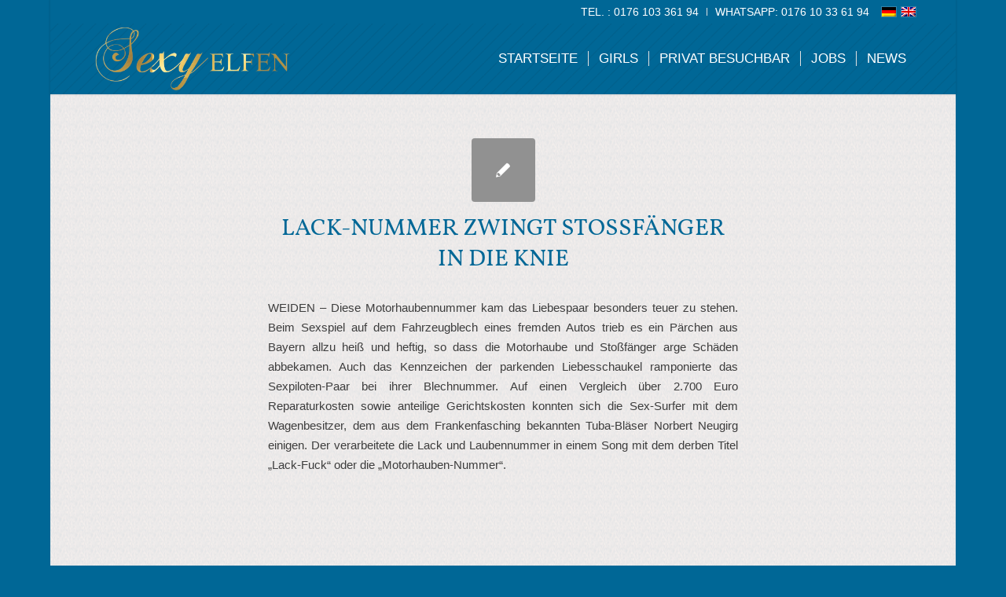

--- FILE ---
content_type: text/html; charset=UTF-8
request_url: https://sexy-elfen.de/news-html-berlin-escort-news-24/
body_size: 11659
content:
<!DOCTYPE html>
<html lang="de-DE" class="html_boxed responsive av-preloader-disabled  html_header_top html_logo_left html_main_nav_header html_menu_right html_slim html_header_sticky_disabled html_header_shrinking_disabled html_header_topbar_active html_mobile_menu_phone html_header_searchicon_disabled html_content_align_center html_header_unstick_top_disabled html_header_stretch_disabled html_minimal_header html_minimal_header_shadow html_av-overlay-full html_av-submenu-noclone html_entry_id_10115 av-cookies-no-cookie-consent av-no-preview av-default-lightbox html_text_menu_active av-mobile-menu-switch-default">
<head>
<meta charset="UTF-8" />


<!-- mobile setting -->
<meta name="viewport" content="width=device-width, initial-scale=1">

<!-- Scripts/CSS and wp_head hook -->
<meta name='robots' content='index, follow, max-image-preview:large, max-snippet:-1, max-video-preview:-1' />
	<style>img:is([sizes="auto" i], [sizes^="auto," i]) { contain-intrinsic-size: 3000px 1500px }</style>
	<link rel="alternate" hreflang="de" href="https://sexy-elfen.de/news-html-berlin-escort-news-24/" />
<link rel="alternate" hreflang="en" href="https://sexy-elfen.de/en/news-html-berlin-escort-news-24/" />
<link rel="alternate" hreflang="x-default" href="https://sexy-elfen.de/news-html-berlin-escort-news-24/" />
<style type="text/css">@font-face { font-family: 'star'; src: url('https://sexy-elfen.de/wp-content/plugins/woocommerce/assets/fonts/star.eot'); src: url('https://sexy-elfen.de/wp-content/plugins/woocommerce/assets/fonts/star.eot?#iefix') format('embedded-opentype'), 	  url('https://sexy-elfen.de/wp-content/plugins/woocommerce/assets/fonts/star.woff') format('woff'), 	  url('https://sexy-elfen.de/wp-content/plugins/woocommerce/assets/fonts/star.ttf') format('truetype'), 	  url('https://sexy-elfen.de/wp-content/plugins/woocommerce/assets/fonts/star.svg#star') format('svg'); font-weight: normal; font-style: normal;  } @font-face { font-family: 'WooCommerce'; src: url('https://sexy-elfen.de/wp-content/plugins/woocommerce/assets/fonts/WooCommerce.eot'); src: url('https://sexy-elfen.de/wp-content/plugins/woocommerce/assets/fonts/WooCommerce.eot?#iefix') format('embedded-opentype'), 	  url('https://sexy-elfen.de/wp-content/plugins/woocommerce/assets/fonts/WooCommerce.woff') format('woff'), 	  url('https://sexy-elfen.de/wp-content/plugins/woocommerce/assets/fonts/WooCommerce.ttf') format('truetype'), 	  url('https://sexy-elfen.de/wp-content/plugins/woocommerce/assets/fonts/WooCommerce.svg#WooCommerce') format('svg'); font-weight: normal; font-style: normal;  } </style>
	<!-- This site is optimized with the Yoast SEO plugin v26.5 - https://yoast.com/wordpress/plugins/seo/ -->
	<title>Lack-Nummer zwingt Stoßfänger in die Knie | Sexy-Elfen Escort Berlin</title>
	<meta name="description" content="Lack-Nummer zwingt Stoßfänger in die Knie beim Sex auf dem Auto | Sexy-Elfen Escort Berlin Service" />
	<link rel="canonical" href="https://sexy-elfen.de/news-html-berlin-escort-news-24/" />
	<meta property="og:locale" content="de_DE" />
	<meta property="og:type" content="article" />
	<meta property="og:title" content="Lack-Nummer zwingt Stoßfänger in die Knie | Sexy-Elfen Escort Berlin" />
	<meta property="og:description" content="Lack-Nummer zwingt Stoßfänger in die Knie beim Sex auf dem Auto | Sexy-Elfen Escort Berlin Service" />
	<meta property="og:url" content="https://sexy-elfen.de/news-html-berlin-escort-news-24/" />
	<meta property="og:site_name" content="Escort Berlin - Sexy-Elfen Escortservice" />
	<meta property="article:published_time" content="2021-06-29T18:43:05+00:00" />
	<meta property="article:modified_time" content="2021-06-29T18:45:40+00:00" />
	<meta name="author" content="elfenadmin" />
	<meta name="twitter:card" content="summary_large_image" />
	<meta name="twitter:label1" content="Verfasst von" />
	<meta name="twitter:data1" content="elfenadmin" />
	<script type="application/ld+json" class="yoast-schema-graph">{"@context":"https://schema.org","@graph":[{"@type":"WebPage","@id":"https://sexy-elfen.de/news-html-berlin-escort-news-24/","url":"https://sexy-elfen.de/news-html-berlin-escort-news-24/","name":"Lack-Nummer zwingt Stoßfänger in die Knie | Sexy-Elfen Escort Berlin","isPartOf":{"@id":"https://sexy-elfen.de/#website"},"datePublished":"2021-06-29T18:43:05+00:00","dateModified":"2021-06-29T18:45:40+00:00","author":{"@id":"https://sexy-elfen.de/#/schema/person/937d6d14cafbfbae7ffdd7ae552e583d"},"description":"Lack-Nummer zwingt Stoßfänger in die Knie beim Sex auf dem Auto | Sexy-Elfen Escort Berlin Service","breadcrumb":{"@id":"https://sexy-elfen.de/news-html-berlin-escort-news-24/#breadcrumb"},"inLanguage":"de","potentialAction":[{"@type":"ReadAction","target":["https://sexy-elfen.de/news-html-berlin-escort-news-24/"]}]},{"@type":"BreadcrumbList","@id":"https://sexy-elfen.de/news-html-berlin-escort-news-24/#breadcrumb","itemListElement":[{"@type":"ListItem","position":1,"name":"Home","item":"https://sexy-elfen.de/front/"},{"@type":"ListItem","position":2,"name":"Lack-Nummer zwingt Stoßfänger in die Knie"}]},{"@type":"WebSite","@id":"https://sexy-elfen.de/#website","url":"https://sexy-elfen.de/","name":"Escort Berlin - Sexy-Elfen Escortservice","description":"","potentialAction":[{"@type":"SearchAction","target":{"@type":"EntryPoint","urlTemplate":"https://sexy-elfen.de/?s={search_term_string}"},"query-input":{"@type":"PropertyValueSpecification","valueRequired":true,"valueName":"search_term_string"}}],"inLanguage":"de"},{"@type":"Person","@id":"https://sexy-elfen.de/#/schema/person/937d6d14cafbfbae7ffdd7ae552e583d","name":"elfenadmin"}]}</script>
	<!-- / Yoast SEO plugin. -->



<link rel="alternate" type="application/rss+xml" title="Escort Berlin - Sexy-Elfen Escortservice &raquo; Feed" href="https://sexy-elfen.de/feed/" />
<link rel="alternate" type="application/rss+xml" title="Escort Berlin - Sexy-Elfen Escortservice &raquo; Kommentar-Feed" href="https://sexy-elfen.de/comments/feed/" />
<link rel='stylesheet' id='wp-block-library-css' href='https://sexy-elfen.de/wp-includes/css/dist/block-library/style.min.css?ver=6.8.3' type='text/css' media='all' />
<style id='global-styles-inline-css' type='text/css'>
:root{--wp--preset--aspect-ratio--square: 1;--wp--preset--aspect-ratio--4-3: 4/3;--wp--preset--aspect-ratio--3-4: 3/4;--wp--preset--aspect-ratio--3-2: 3/2;--wp--preset--aspect-ratio--2-3: 2/3;--wp--preset--aspect-ratio--16-9: 16/9;--wp--preset--aspect-ratio--9-16: 9/16;--wp--preset--color--black: #000000;--wp--preset--color--cyan-bluish-gray: #abb8c3;--wp--preset--color--white: #ffffff;--wp--preset--color--pale-pink: #f78da7;--wp--preset--color--vivid-red: #cf2e2e;--wp--preset--color--luminous-vivid-orange: #ff6900;--wp--preset--color--luminous-vivid-amber: #fcb900;--wp--preset--color--light-green-cyan: #7bdcb5;--wp--preset--color--vivid-green-cyan: #00d084;--wp--preset--color--pale-cyan-blue: #8ed1fc;--wp--preset--color--vivid-cyan-blue: #0693e3;--wp--preset--color--vivid-purple: #9b51e0;--wp--preset--color--metallic-red: #b02b2c;--wp--preset--color--maximum-yellow-red: #edae44;--wp--preset--color--yellow-sun: #eeee22;--wp--preset--color--palm-leaf: #83a846;--wp--preset--color--aero: #7bb0e7;--wp--preset--color--old-lavender: #745f7e;--wp--preset--color--steel-teal: #5f8789;--wp--preset--color--raspberry-pink: #d65799;--wp--preset--color--medium-turquoise: #4ecac2;--wp--preset--gradient--vivid-cyan-blue-to-vivid-purple: linear-gradient(135deg,rgba(6,147,227,1) 0%,rgb(155,81,224) 100%);--wp--preset--gradient--light-green-cyan-to-vivid-green-cyan: linear-gradient(135deg,rgb(122,220,180) 0%,rgb(0,208,130) 100%);--wp--preset--gradient--luminous-vivid-amber-to-luminous-vivid-orange: linear-gradient(135deg,rgba(252,185,0,1) 0%,rgba(255,105,0,1) 100%);--wp--preset--gradient--luminous-vivid-orange-to-vivid-red: linear-gradient(135deg,rgba(255,105,0,1) 0%,rgb(207,46,46) 100%);--wp--preset--gradient--very-light-gray-to-cyan-bluish-gray: linear-gradient(135deg,rgb(238,238,238) 0%,rgb(169,184,195) 100%);--wp--preset--gradient--cool-to-warm-spectrum: linear-gradient(135deg,rgb(74,234,220) 0%,rgb(151,120,209) 20%,rgb(207,42,186) 40%,rgb(238,44,130) 60%,rgb(251,105,98) 80%,rgb(254,248,76) 100%);--wp--preset--gradient--blush-light-purple: linear-gradient(135deg,rgb(255,206,236) 0%,rgb(152,150,240) 100%);--wp--preset--gradient--blush-bordeaux: linear-gradient(135deg,rgb(254,205,165) 0%,rgb(254,45,45) 50%,rgb(107,0,62) 100%);--wp--preset--gradient--luminous-dusk: linear-gradient(135deg,rgb(255,203,112) 0%,rgb(199,81,192) 50%,rgb(65,88,208) 100%);--wp--preset--gradient--pale-ocean: linear-gradient(135deg,rgb(255,245,203) 0%,rgb(182,227,212) 50%,rgb(51,167,181) 100%);--wp--preset--gradient--electric-grass: linear-gradient(135deg,rgb(202,248,128) 0%,rgb(113,206,126) 100%);--wp--preset--gradient--midnight: linear-gradient(135deg,rgb(2,3,129) 0%,rgb(40,116,252) 100%);--wp--preset--font-size--small: 1rem;--wp--preset--font-size--medium: 1.125rem;--wp--preset--font-size--large: 1.75rem;--wp--preset--font-size--x-large: clamp(1.75rem, 3vw, 2.25rem);--wp--preset--spacing--20: 0.44rem;--wp--preset--spacing--30: 0.67rem;--wp--preset--spacing--40: 1rem;--wp--preset--spacing--50: 1.5rem;--wp--preset--spacing--60: 2.25rem;--wp--preset--spacing--70: 3.38rem;--wp--preset--spacing--80: 5.06rem;--wp--preset--shadow--natural: 6px 6px 9px rgba(0, 0, 0, 0.2);--wp--preset--shadow--deep: 12px 12px 50px rgba(0, 0, 0, 0.4);--wp--preset--shadow--sharp: 6px 6px 0px rgba(0, 0, 0, 0.2);--wp--preset--shadow--outlined: 6px 6px 0px -3px rgba(255, 255, 255, 1), 6px 6px rgba(0, 0, 0, 1);--wp--preset--shadow--crisp: 6px 6px 0px rgba(0, 0, 0, 1);}:root { --wp--style--global--content-size: 800px;--wp--style--global--wide-size: 1130px; }:where(body) { margin: 0; }.wp-site-blocks > .alignleft { float: left; margin-right: 2em; }.wp-site-blocks > .alignright { float: right; margin-left: 2em; }.wp-site-blocks > .aligncenter { justify-content: center; margin-left: auto; margin-right: auto; }:where(.is-layout-flex){gap: 0.5em;}:where(.is-layout-grid){gap: 0.5em;}.is-layout-flow > .alignleft{float: left;margin-inline-start: 0;margin-inline-end: 2em;}.is-layout-flow > .alignright{float: right;margin-inline-start: 2em;margin-inline-end: 0;}.is-layout-flow > .aligncenter{margin-left: auto !important;margin-right: auto !important;}.is-layout-constrained > .alignleft{float: left;margin-inline-start: 0;margin-inline-end: 2em;}.is-layout-constrained > .alignright{float: right;margin-inline-start: 2em;margin-inline-end: 0;}.is-layout-constrained > .aligncenter{margin-left: auto !important;margin-right: auto !important;}.is-layout-constrained > :where(:not(.alignleft):not(.alignright):not(.alignfull)){max-width: var(--wp--style--global--content-size);margin-left: auto !important;margin-right: auto !important;}.is-layout-constrained > .alignwide{max-width: var(--wp--style--global--wide-size);}body .is-layout-flex{display: flex;}.is-layout-flex{flex-wrap: wrap;align-items: center;}.is-layout-flex > :is(*, div){margin: 0;}body .is-layout-grid{display: grid;}.is-layout-grid > :is(*, div){margin: 0;}body{padding-top: 0px;padding-right: 0px;padding-bottom: 0px;padding-left: 0px;}a:where(:not(.wp-element-button)){text-decoration: underline;}:root :where(.wp-element-button, .wp-block-button__link){background-color: #32373c;border-width: 0;color: #fff;font-family: inherit;font-size: inherit;line-height: inherit;padding: calc(0.667em + 2px) calc(1.333em + 2px);text-decoration: none;}.has-black-color{color: var(--wp--preset--color--black) !important;}.has-cyan-bluish-gray-color{color: var(--wp--preset--color--cyan-bluish-gray) !important;}.has-white-color{color: var(--wp--preset--color--white) !important;}.has-pale-pink-color{color: var(--wp--preset--color--pale-pink) !important;}.has-vivid-red-color{color: var(--wp--preset--color--vivid-red) !important;}.has-luminous-vivid-orange-color{color: var(--wp--preset--color--luminous-vivid-orange) !important;}.has-luminous-vivid-amber-color{color: var(--wp--preset--color--luminous-vivid-amber) !important;}.has-light-green-cyan-color{color: var(--wp--preset--color--light-green-cyan) !important;}.has-vivid-green-cyan-color{color: var(--wp--preset--color--vivid-green-cyan) !important;}.has-pale-cyan-blue-color{color: var(--wp--preset--color--pale-cyan-blue) !important;}.has-vivid-cyan-blue-color{color: var(--wp--preset--color--vivid-cyan-blue) !important;}.has-vivid-purple-color{color: var(--wp--preset--color--vivid-purple) !important;}.has-metallic-red-color{color: var(--wp--preset--color--metallic-red) !important;}.has-maximum-yellow-red-color{color: var(--wp--preset--color--maximum-yellow-red) !important;}.has-yellow-sun-color{color: var(--wp--preset--color--yellow-sun) !important;}.has-palm-leaf-color{color: var(--wp--preset--color--palm-leaf) !important;}.has-aero-color{color: var(--wp--preset--color--aero) !important;}.has-old-lavender-color{color: var(--wp--preset--color--old-lavender) !important;}.has-steel-teal-color{color: var(--wp--preset--color--steel-teal) !important;}.has-raspberry-pink-color{color: var(--wp--preset--color--raspberry-pink) !important;}.has-medium-turquoise-color{color: var(--wp--preset--color--medium-turquoise) !important;}.has-black-background-color{background-color: var(--wp--preset--color--black) !important;}.has-cyan-bluish-gray-background-color{background-color: var(--wp--preset--color--cyan-bluish-gray) !important;}.has-white-background-color{background-color: var(--wp--preset--color--white) !important;}.has-pale-pink-background-color{background-color: var(--wp--preset--color--pale-pink) !important;}.has-vivid-red-background-color{background-color: var(--wp--preset--color--vivid-red) !important;}.has-luminous-vivid-orange-background-color{background-color: var(--wp--preset--color--luminous-vivid-orange) !important;}.has-luminous-vivid-amber-background-color{background-color: var(--wp--preset--color--luminous-vivid-amber) !important;}.has-light-green-cyan-background-color{background-color: var(--wp--preset--color--light-green-cyan) !important;}.has-vivid-green-cyan-background-color{background-color: var(--wp--preset--color--vivid-green-cyan) !important;}.has-pale-cyan-blue-background-color{background-color: var(--wp--preset--color--pale-cyan-blue) !important;}.has-vivid-cyan-blue-background-color{background-color: var(--wp--preset--color--vivid-cyan-blue) !important;}.has-vivid-purple-background-color{background-color: var(--wp--preset--color--vivid-purple) !important;}.has-metallic-red-background-color{background-color: var(--wp--preset--color--metallic-red) !important;}.has-maximum-yellow-red-background-color{background-color: var(--wp--preset--color--maximum-yellow-red) !important;}.has-yellow-sun-background-color{background-color: var(--wp--preset--color--yellow-sun) !important;}.has-palm-leaf-background-color{background-color: var(--wp--preset--color--palm-leaf) !important;}.has-aero-background-color{background-color: var(--wp--preset--color--aero) !important;}.has-old-lavender-background-color{background-color: var(--wp--preset--color--old-lavender) !important;}.has-steel-teal-background-color{background-color: var(--wp--preset--color--steel-teal) !important;}.has-raspberry-pink-background-color{background-color: var(--wp--preset--color--raspberry-pink) !important;}.has-medium-turquoise-background-color{background-color: var(--wp--preset--color--medium-turquoise) !important;}.has-black-border-color{border-color: var(--wp--preset--color--black) !important;}.has-cyan-bluish-gray-border-color{border-color: var(--wp--preset--color--cyan-bluish-gray) !important;}.has-white-border-color{border-color: var(--wp--preset--color--white) !important;}.has-pale-pink-border-color{border-color: var(--wp--preset--color--pale-pink) !important;}.has-vivid-red-border-color{border-color: var(--wp--preset--color--vivid-red) !important;}.has-luminous-vivid-orange-border-color{border-color: var(--wp--preset--color--luminous-vivid-orange) !important;}.has-luminous-vivid-amber-border-color{border-color: var(--wp--preset--color--luminous-vivid-amber) !important;}.has-light-green-cyan-border-color{border-color: var(--wp--preset--color--light-green-cyan) !important;}.has-vivid-green-cyan-border-color{border-color: var(--wp--preset--color--vivid-green-cyan) !important;}.has-pale-cyan-blue-border-color{border-color: var(--wp--preset--color--pale-cyan-blue) !important;}.has-vivid-cyan-blue-border-color{border-color: var(--wp--preset--color--vivid-cyan-blue) !important;}.has-vivid-purple-border-color{border-color: var(--wp--preset--color--vivid-purple) !important;}.has-metallic-red-border-color{border-color: var(--wp--preset--color--metallic-red) !important;}.has-maximum-yellow-red-border-color{border-color: var(--wp--preset--color--maximum-yellow-red) !important;}.has-yellow-sun-border-color{border-color: var(--wp--preset--color--yellow-sun) !important;}.has-palm-leaf-border-color{border-color: var(--wp--preset--color--palm-leaf) !important;}.has-aero-border-color{border-color: var(--wp--preset--color--aero) !important;}.has-old-lavender-border-color{border-color: var(--wp--preset--color--old-lavender) !important;}.has-steel-teal-border-color{border-color: var(--wp--preset--color--steel-teal) !important;}.has-raspberry-pink-border-color{border-color: var(--wp--preset--color--raspberry-pink) !important;}.has-medium-turquoise-border-color{border-color: var(--wp--preset--color--medium-turquoise) !important;}.has-vivid-cyan-blue-to-vivid-purple-gradient-background{background: var(--wp--preset--gradient--vivid-cyan-blue-to-vivid-purple) !important;}.has-light-green-cyan-to-vivid-green-cyan-gradient-background{background: var(--wp--preset--gradient--light-green-cyan-to-vivid-green-cyan) !important;}.has-luminous-vivid-amber-to-luminous-vivid-orange-gradient-background{background: var(--wp--preset--gradient--luminous-vivid-amber-to-luminous-vivid-orange) !important;}.has-luminous-vivid-orange-to-vivid-red-gradient-background{background: var(--wp--preset--gradient--luminous-vivid-orange-to-vivid-red) !important;}.has-very-light-gray-to-cyan-bluish-gray-gradient-background{background: var(--wp--preset--gradient--very-light-gray-to-cyan-bluish-gray) !important;}.has-cool-to-warm-spectrum-gradient-background{background: var(--wp--preset--gradient--cool-to-warm-spectrum) !important;}.has-blush-light-purple-gradient-background{background: var(--wp--preset--gradient--blush-light-purple) !important;}.has-blush-bordeaux-gradient-background{background: var(--wp--preset--gradient--blush-bordeaux) !important;}.has-luminous-dusk-gradient-background{background: var(--wp--preset--gradient--luminous-dusk) !important;}.has-pale-ocean-gradient-background{background: var(--wp--preset--gradient--pale-ocean) !important;}.has-electric-grass-gradient-background{background: var(--wp--preset--gradient--electric-grass) !important;}.has-midnight-gradient-background{background: var(--wp--preset--gradient--midnight) !important;}.has-small-font-size{font-size: var(--wp--preset--font-size--small) !important;}.has-medium-font-size{font-size: var(--wp--preset--font-size--medium) !important;}.has-large-font-size{font-size: var(--wp--preset--font-size--large) !important;}.has-x-large-font-size{font-size: var(--wp--preset--font-size--x-large) !important;}
:where(.wp-block-post-template.is-layout-flex){gap: 1.25em;}:where(.wp-block-post-template.is-layout-grid){gap: 1.25em;}
:where(.wp-block-columns.is-layout-flex){gap: 2em;}:where(.wp-block-columns.is-layout-grid){gap: 2em;}
:root :where(.wp-block-pullquote){font-size: 1.5em;line-height: 1.6;}
</style>
<style id='woocommerce-inline-inline-css' type='text/css'>
.woocommerce form .form-row .required { visibility: visible; }
</style>
<link rel='stylesheet' id='wpml-menu-item-0-css' href='https://sexy-elfen.de/wp-content/plugins/sitepress-multilingual-cms/templates/language-switchers/menu-item/style.min.css?ver=1' type='text/css' media='all' />
<link rel='stylesheet' id='ywctm-button-label-css' href='https://sexy-elfen.de/wp-content/plugins/yith-woocommerce-catalog-mode-premium/assets/css/button-label.min.css?ver=2.48.0' type='text/css' media='all' />
<style id='ywctm-button-label-inline-css' type='text/css'>
.ywctm-button-12112 .ywctm-custom-button {color:#4b4b4b;background-color:#f9f5f2;border-style:solid;border-color:#247390;border-radius:0 0 0 0;border-width:1px 1px 1px 1px;margin:0px 0px 0px 0px;padding:5px 10px 5px 10px;max-width:max-content;}.ywctm-button-12112 .ywctm-custom-button:hover {color:#4b4b4b;background-color:#f9f5f2;border-color:#247390;}.ywctm-button-12111 .ywctm-custom-button {color:#247390;background-color:#ffffff;border-style:solid;border-color:#247390;border-radius:0 0 0 0;border-width:1px 1px 1px 1px;margin:0px 0px 0px 0px;padding:5px 10px 5px 10px;max-width:150px;}.ywctm-button-12111 .ywctm-custom-button:hover {color:#ffffff;background-color:#247390;border-color:#247390;}.ywctm-button-12110 .ywctm-custom-button {color:#ffffff;background-color:#36809a;border-style:solid;border-color:#247390;border-radius:0 0 0 0;border-width:1px 1px 1px 1px;margin:0px 0px 0px 0px;padding:5px 10px 5px 10px;max-width:200px;}.ywctm-button-12110 .ywctm-custom-button:hover {color:#ffffff;background-color:#36809a;border-color:#247390;}.ywctm-button-12109 .ywctm-custom-button {color:#ffffff;background-color:#e09004;border-style:solid;border-color:#247390;border-radius:0 0 0 0;border-width:1px 1px 1px 1px;margin:0px 0px 0px 0px;padding:5px 10px 5px 10px;max-width:200px;}.ywctm-button-12109 .ywctm-custom-button:hover {color:#ffffff;background-color:#b97600;border-color:#247390;}
</style>
<link rel='stylesheet' id='brands-styles-css' href='https://sexy-elfen.de/wp-content/plugins/woocommerce/assets/css/brands.css?ver=10.1.3' type='text/css' media='all' />
<link rel='stylesheet' id='avia-merged-styles-css' href='https://sexy-elfen.de/wp-content/uploads/dynamic_avia/avia-merged-styles-673ebc8167005c12bc759a1fda4484db---693a7f265423a.css' type='text/css' media='all' />
<script type="text/javascript" src="https://sexy-elfen.de/wp-includes/js/jquery/jquery.min.js?ver=3.7.1" id="jquery-core-js"></script>
<script type="text/javascript" src="https://sexy-elfen.de/wp-includes/js/jquery/jquery-migrate.min.js?ver=3.4.1" id="jquery-migrate-js"></script>
<script type="text/javascript" src="https://sexy-elfen.de/wp-content/plugins/woocommerce/assets/js/jquery-blockui/jquery.blockUI.min.js?ver=2.7.0-wc.10.1.3" id="jquery-blockui-js" defer="defer" data-wp-strategy="defer"></script>
<script type="text/javascript" src="https://sexy-elfen.de/wp-content/plugins/woocommerce/assets/js/js-cookie/js.cookie.min.js?ver=2.1.4-wc.10.1.3" id="js-cookie-js" defer="defer" data-wp-strategy="defer"></script>
<script type="text/javascript" id="woocommerce-js-extra">
/* <![CDATA[ */
var woocommerce_params = {"ajax_url":"\/wp-admin\/admin-ajax.php","wc_ajax_url":"\/?wc-ajax=%%endpoint%%","i18n_password_show":"Passwort anzeigen","i18n_password_hide":"Passwort verbergen"};
/* ]]> */
</script>
<script type="text/javascript" src="https://sexy-elfen.de/wp-content/plugins/woocommerce/assets/js/frontend/woocommerce.min.js?ver=10.1.3" id="woocommerce-js" defer="defer" data-wp-strategy="defer"></script>
<script type="text/javascript" src="https://sexy-elfen.de/wp-content/plugins/yith-woocommerce-catalog-mode-premium/assets/js/button-label-frontend.min.js?ver=2.48.0" id="ywctm-button-label-js"></script>
<script type="text/javascript" src="https://sexy-elfen.de/wp-content/uploads/dynamic_avia/avia-head-scripts-7550b0c47aa43528551dc7de9a75d911---693a7f2660449.js" id="avia-head-scripts-js"></script>
<link rel="https://api.w.org/" href="https://sexy-elfen.de/wp-json/" /><link rel="alternate" title="JSON" type="application/json" href="https://sexy-elfen.de/wp-json/wp/v2/posts/10115" /><link rel="EditURI" type="application/rsd+xml" title="RSD" href="https://sexy-elfen.de/xmlrpc.php?rsd" />
<meta name="generator" content="WordPress 6.8.3" />
<meta name="generator" content="WooCommerce 10.1.3" />
<link rel='shortlink' href='https://sexy-elfen.de/?p=10115' />
<link rel="alternate" title="oEmbed (JSON)" type="application/json+oembed" href="https://sexy-elfen.de/wp-json/oembed/1.0/embed?url=https%3A%2F%2Fsexy-elfen.de%2Fnews-html-berlin-escort-news-24%2F" />
<link rel="alternate" title="oEmbed (XML)" type="text/xml+oembed" href="https://sexy-elfen.de/wp-json/oembed/1.0/embed?url=https%3A%2F%2Fsexy-elfen.de%2Fnews-html-berlin-escort-news-24%2F&#038;format=xml" />
<meta name="generator" content="WPML ver:4.7.6 stt:1,3;" />
<link rel="profile" href="http://gmpg.org/xfn/11" />
<link rel="alternate" type="application/rss+xml" title="Escort Berlin - Sexy-Elfen Escortservice RSS2 Feed" href="https://sexy-elfen.de/feed/" />
<link rel="pingback" href="https://sexy-elfen.de/xmlrpc.php" />
<!--[if lt IE 9]><script src="https://sexy-elfen.de/wp-content/themes/enfold/js/html5shiv.js"></script><![endif]-->
<link rel="icon" href="https://sexy-elfen.de/wp-content/uploads/2025/12/Sexy-Elfen-Escort-Berlin-Banner-300x300.jpg" type="image/x-icon">
	<noscript><style>.woocommerce-product-gallery{ opacity: 1 !important; }</style></noscript>
	<meta name="generator" content="Powered by WPBakery Page Builder - drag and drop page builder for WordPress."/>

<!-- To speed up the rendering and to display the site as fast as possible to the user we include some styles and scripts for above the fold content inline -->
<script type="text/javascript">'use strict';var avia_is_mobile=!1;if(/Android|webOS|iPhone|iPad|iPod|BlackBerry|IEMobile|Opera Mini/i.test(navigator.userAgent)&&'ontouchstart' in document.documentElement){avia_is_mobile=!0;document.documentElement.className+=' avia_mobile '}
else{document.documentElement.className+=' avia_desktop '};document.documentElement.className+=' js_active ';(function(){var e=['-webkit-','-moz-','-ms-',''],n='',o=!1,a=!1;for(var t in e){if(e[t]+'transform' in document.documentElement.style){o=!0;n=e[t]+'transform'};if(e[t]+'perspective' in document.documentElement.style){a=!0}};if(o){document.documentElement.className+=' avia_transform '};if(a){document.documentElement.className+=' avia_transform3d '};if(typeof document.getElementsByClassName=='function'&&typeof document.documentElement.getBoundingClientRect=='function'&&avia_is_mobile==!1){if(n&&window.innerHeight>0){setTimeout(function(){var e=0,o={},a=0,t=document.getElementsByClassName('av-parallax'),i=window.pageYOffset||document.documentElement.scrollTop;for(e=0;e<t.length;e++){t[e].style.top='0px';o=t[e].getBoundingClientRect();a=Math.ceil((window.innerHeight+i-o.top)*0.3);t[e].style[n]='translate(0px, '+a+'px)';t[e].style.top='auto';t[e].className+=' enabled-parallax '}},50)}}})();</script>		<style type="text/css" id="wp-custom-css">
			#top .single-product-main-image .thumbnails a{
	width: 100%;
}
#top .single-product-main-image .thumbnails:not(:first-child) a img {
    height: 360px;
    object-fit: cover;
}
.woocommerce-product-details__short-description, .ywctm-inquiry-form-wrapper{
	padding-top: 40px;
	border-top: 1px solid #afafaf !important;
}

#top.home .thumbnail_container img{
min-height: 450px;
}		</style>
		<noscript><style> .wpb_animate_when_almost_visible { opacity: 1; }</style></noscript><style type="text/css">
		@font-face {font-family: 'entypo-fontello'; font-weight: normal; font-style: normal; font-display: auto;
		src: url('https://sexy-elfen.de/wp-content/themes/enfold/config-templatebuilder/avia-template-builder/assets/fonts/entypo-fontello.woff2') format('woff2'),
		url('https://sexy-elfen.de/wp-content/themes/enfold/config-templatebuilder/avia-template-builder/assets/fonts/entypo-fontello.woff') format('woff'),
		url('https://sexy-elfen.de/wp-content/themes/enfold/config-templatebuilder/avia-template-builder/assets/fonts/entypo-fontello.ttf') format('truetype'),
		url('https://sexy-elfen.de/wp-content/themes/enfold/config-templatebuilder/avia-template-builder/assets/fonts/entypo-fontello.svg#entypo-fontello') format('svg'),
		url('https://sexy-elfen.de/wp-content/themes/enfold/config-templatebuilder/avia-template-builder/assets/fonts/entypo-fontello.eot'),
		url('https://sexy-elfen.de/wp-content/themes/enfold/config-templatebuilder/avia-template-builder/assets/fonts/entypo-fontello.eot?#iefix') format('embedded-opentype');
		} #top .avia-font-entypo-fontello, body .avia-font-entypo-fontello, html body [data-av_iconfont='entypo-fontello']:before{ font-family: 'entypo-fontello'; }
		</style>

<!--
Debugging Info for Theme support: 

Theme: Enfold
Version: 5.3.1.1
Installed: enfold
AviaFramework Version: 5.3
AviaBuilder Version: 5.3
aviaElementManager Version: 1.0.1
- - - - - - - - - - -
ChildTheme: Enfold Child
ChildTheme Version: 1.0
ChildTheme Installed: enfold

- - - - - - - - - - -
ML:256-PU:196-PLA:16
WP:6.8.3
Compress: CSS:all theme files - JS:all theme files
Updates: disabled
PLAu:15
-->
<meta name="generator" content="WP Rocket 3.20.2" data-wpr-features="wpr_desktop" /></head>

<body id="top" class="wp-singular post-template-default single single-post postid-10115 single-format-standard wp-theme-enfold wp-child-theme-enfold-child boxed rtl_columns av-curtain-numeric vollkorn-sc-custom vollkorn-sc  theme-enfold woocommerce-no-js avia-responsive-images-support avia-woocommerce-30 wpb-js-composer js-comp-ver-6.10.0 vc_responsive" itemscope="itemscope" itemtype="https://schema.org/WebPage" >

	
	<div id='wrap_all'>

	
<header id='header' class='all_colors header_color light_bg_color  av_header_top av_logo_left av_main_nav_header av_menu_right av_slim av_header_sticky_disabled av_header_shrinking_disabled av_header_stretch_disabled av_mobile_menu_phone av_header_searchicon_disabled av_header_unstick_top_disabled av_seperator_small_border av_minimal_header av_minimal_header_shadow av_bottom_nav_disabled '  role="banner" itemscope="itemscope" itemtype="https://schema.org/WPHeader" >

		<div id='header_meta' class='container_wrap container_wrap_meta  av_secondary_right av_extra_header_active av_phone_active_right av_entry_id_10115'>

			      <div class='container'>
			      <nav class='sub_menu'  role="navigation" itemscope="itemscope" itemtype="https://schema.org/SiteNavigationElement" ><ul role="menu" class="menu" id="avia2-menu"><li role="menuitem" id="menu-item-5694" class="menu-item menu-item-type-custom menu-item-object-custom menu-item-5694"><a href="tel:+4917610336194">Tel. : 0176 103 361 94</a></li>
<li role="menuitem" id="menu-item-5695" class="menu-item menu-item-type-custom menu-item-object-custom menu-item-5695"><a href="https://api.whatsapp.com/send?phone=4917610336194&#038;text=Hallo%20Sexy-Elfen,">WhatsApp: 0176 10 33 61 94</a></li>
</ul><ul class='avia_wpml_language_switch avia_wpml_language_switch_extra'><li class='language_de avia_current_lang'><a href='https://sexy-elfen.de/news-html-berlin-escort-news-24/'>	<span class='language_flag'><img title='Deutsch' src='https://sexy-elfen.de/wp-content/plugins/sitepress-multilingual-cms/res/flags/de.png' alt='Deutsch' /></span>	<span class='language_native'>Deutsch</span>	<span class='language_translated'>Deutsch</span>	<span class='language_code'>de</span></a></li><li class='language_en '><a href='https://sexy-elfen.de/en/news-html-berlin-escort-news-24/'>	<span class='language_flag'><img title='English' src='https://sexy-elfen.de/wp-content/plugins/sitepress-multilingual-cms/res/flags/en.png' alt='English' /></span>	<span class='language_native'>English</span>	<span class='language_translated'>Englisch</span>	<span class='language_code'>en</span></a></li></ul></nav>			      </div>
		</div>

		<div  id='header_main' class='container_wrap container_wrap_logo'>

        <ul  class = 'menu-item cart_dropdown ' data-success='wurde zum Warenkorb hinzugefügt'><li class="cart_dropdown_first"><a class='cart_dropdown_link' href='https://sexy-elfen.de'><span aria-hidden='true' data-av_icon='' data-av_iconfont='entypo-fontello'></span><span class='av-cart-counter '>0</span><span class="avia_hidden_link_text">Einkaufswagen</span></a><!--<span class='cart_subtotal'><span class="woocommerce-Price-amount amount"><bdi><span class="woocommerce-Price-currencySymbol">&pound;</span>0.00</bdi></span></span>--><div class="dropdown_widget dropdown_widget_cart"><div class="avia-arrow"></div><div class="widget_shopping_cart_content"></div></div></li></ul><div class='container av-logo-container'><div class='inner-container'><span class='logo avia-standard-logo'><a href='https://sexy-elfen.de/' class=''><img src="https://sexy-elfen.de/wp-content/uploads/2025/12/sexy-elfen-logo-4.png" srcset="https://sexy-elfen.de/wp-content/uploads/2025/12/sexy-elfen-logo-4.png 867w, https://sexy-elfen.de/wp-content/uploads/2025/12/sexy-elfen-logo-4-300x105.png 300w, https://sexy-elfen.de/wp-content/uploads/2025/12/sexy-elfen-logo-4-768x268.png 768w, https://sexy-elfen.de/wp-content/uploads/2025/12/sexy-elfen-logo-4-705x246.png 705w, https://sexy-elfen.de/wp-content/uploads/2025/12/sexy-elfen-logo-4-450x157.png 450w, https://sexy-elfen.de/wp-content/uploads/2025/12/sexy-elfen-logo-4-500x175.png 500w" sizes="(max-width: 867px) 100vw, 867px" height="100" width="300" alt='Escort Berlin - Sexy-Elfen Escortservice' title='sexy-elfen-logo-4' /></a></span><nav class='main_menu' data-selectname='Wähle eine Seite'  role="navigation" itemscope="itemscope" itemtype="https://schema.org/SiteNavigationElement" ><div class="avia-menu av-main-nav-wrap"><ul role="menu" class="menu av-main-nav" id="avia-menu"><li role="menuitem" id="menu-item-6663" class="menu-item menu-item-type-post_type menu-item-object-page menu-item-home menu-item-top-level menu-item-top-level-1"><a href="https://sexy-elfen.de/" itemprop="url" tabindex="0"><span class="avia-bullet"></span><span class="avia-menu-text">STARTSEITE</span><span class="avia-menu-fx"><span class="avia-arrow-wrap"><span class="avia-arrow"></span></span></span></a></li>
<li role="menuitem" id="menu-item-5692" class="menu-item menu-item-type-custom menu-item-object-custom menu-item-top-level menu-item-top-level-2"><a href="/#escortgirls-berlin" itemprop="url" tabindex="0"><span class="avia-bullet"></span><span class="avia-menu-text">GIRLS</span><span class="avia-menu-fx"><span class="avia-arrow-wrap"><span class="avia-arrow"></span></span></span></a></li>
<li role="menuitem" id="menu-item-16233" class="menu-item menu-item-type-post_type menu-item-object-page menu-item-top-level menu-item-top-level-3"><a href="https://sexy-elfen.de/privat-besuchbar/" itemprop="url" tabindex="0"><span class="avia-bullet"></span><span class="avia-menu-text">PRIVAT BESUCHBAR</span><span class="avia-menu-fx"><span class="avia-arrow-wrap"><span class="avia-arrow"></span></span></span></a></li>
<li role="menuitem" id="menu-item-5690" class="menu-item menu-item-type-post_type menu-item-object-page menu-item-top-level menu-item-top-level-4"><a href="https://sexy-elfen.de/jobs/" itemprop="url" tabindex="0"><span class="avia-bullet"></span><span class="avia-menu-text">JOBS</span><span class="avia-menu-fx"><span class="avia-arrow-wrap"><span class="avia-arrow"></span></span></span></a></li>
<li role="menuitem" id="menu-item-15016" class="menu-item menu-item-type-taxonomy menu-item-object-category current-post-ancestor current-menu-parent current-post-parent menu-item-top-level menu-item-top-level-5"><a href="https://sexy-elfen.de/news/" itemprop="url" tabindex="0"><span class="avia-bullet"></span><span class="avia-menu-text">NEWS</span><span class="avia-menu-fx"><span class="avia-arrow-wrap"><span class="avia-arrow"></span></span></span></a></li>
<li class="av-burger-menu-main menu-item-avia-special ">
	        			<a href="#" aria-label="Menü" aria-hidden="false">
							<span class="av-hamburger av-hamburger--spin av-js-hamburger">
								<span class="av-hamburger-box">
						          <span class="av-hamburger-inner"></span>
						          <strong>Menü</strong>
								</span>
							</span>
							<span class="avia_hidden_link_text">Menü</span>
						</a>
	        		   </li></ul></div></nav></div> </div> 
		<!-- end container_wrap-->
		</div>
		<div class='header_bg'></div>

<!-- end header -->
</header>

	<div id='main' class='all_colors' data-scroll-offset='0'>

	
		<div class='container_wrap container_wrap_first main_color fullsize'>

			<div class='container template-blog template-single-blog '>

				<main class='content units av-content-full alpha  av-blog-meta-author-disabled av-blog-meta-comments-disabled av-blog-meta-category-disabled av-blog-meta-date-disabled av-blog-meta-html-info-disabled av-blog-meta-tag-disabled'  role="main" itemscope="itemscope" itemtype="https://schema.org/Blog" >

                    <article class="post-entry post-entry-type-standard post-entry-10115 post-loop-1 post-parity-odd post-entry-last single-small  post-10115 post type-post status-publish format-standard hentry category-news"  itemscope="itemscope" itemtype="https://schema.org/BlogPosting" itemprop="blogPost" ><div class="blog-meta"><a href="" class='small-preview'  title="Lack-Nummer zwingt Stoßfänger in die Knie"   itemprop="image" itemscope="itemscope" itemtype="https://schema.org/ImageObject" ><span class="iconfont" aria-hidden='true' data-av_icon='' data-av_iconfont='entypo-fontello'></span></a></div><div class='entry-content-wrapper clearfix standard-content'><header class="entry-content-header"><h1 class='post-title entry-title '  itemprop="headline" >Lack-Nummer zwingt Stoßfänger in die Knie<span class="post-format-icon minor-meta"></span></h1><span class="post-meta-infos"></span></header><div class="entry-content"  itemprop="text" ><p>WEIDEN – Diese Motorhaubennummer kam das Liebespaar besonders teuer zu stehen. Beim Sexspiel auf dem Fahrzeugblech eines fremden Autos trieb es ein Pärchen aus Bayern allzu heiß und heftig, so dass die Motorhaube und Stoßfänger arge Schäden abbekamen. Auch das Kennzeichen der parkenden Liebesschaukel ramponierte das Sexpiloten-Paar bei ihrer Blechnummer. Auf einen Vergleich über 2.700 Euro Reparaturkosten sowie anteilige Gerichtskosten konnten sich die Sex-Surfer mit dem Wagenbesitzer, dem aus dem Frankenfasching bekannten Tuba-Bläser Norbert Neugirg einigen. Der verarbeitete die Lack und Laubennummer in einem Song mit dem derben Titel &#8222;Lack-Fuck&#8220; oder die &#8222;Motorhauben-Nummer&#8220;.</p>
</div><footer class="entry-footer"><div class='av-social-sharing-box av-social-sharing-box-default av-social-sharing-box-fullwidth'></div></footer><div class='post_delimiter'></div></div><div class="post_author_timeline"></div><span class='hidden'>
				<span class='av-structured-data'  itemprop="image" itemscope="itemscope" itemtype="https://schema.org/ImageObject" >
						<span itemprop='url'>https://sexy-elfen.de/wp-content/uploads/2025/12/sexy-elfen-logo-4.png</span>
						<span itemprop='height'>0</span>
						<span itemprop='width'>0</span>
				</span>
				<span class='av-structured-data'  itemprop="publisher" itemtype="https://schema.org/Organization" itemscope="itemscope" >
						<span itemprop='name'>elfenadmin</span>
						<span itemprop='logo' itemscope itemtype='https://schema.org/ImageObject'>
							<span itemprop='url'>https://sexy-elfen.de/wp-content/uploads/2025/12/sexy-elfen-logo-4.png</span>
						</span>
				</span><span class='av-structured-data'  itemprop="author" itemscope="itemscope" itemtype="https://schema.org/Person" ><span itemprop='name'>elfenadmin</span></span><span class='av-structured-data'  itemprop="datePublished" datetime="2021-06-29T18:43:05+00:00" >2021-06-29 18:43:05</span><span class='av-structured-data'  itemprop="dateModified" itemtype="https://schema.org/dateModified" >2021-06-29 18:45:40</span><span class='av-structured-data'  itemprop="mainEntityOfPage" itemtype="https://schema.org/mainEntityOfPage" ><span itemprop='name'>Lack-Nummer zwingt Stoßfänger in die Knie</span></span></span></article><div class='single-small'></div>




<div class='comment-entry post-entry'>


</div>
				<!--end content-->
				</main>

				

			</div><!--end container-->

		</div><!-- close default .container_wrap element -->


				<div class='container_wrap footer_color' id='footer'>

					<div class='container'>

						<div class='flex_column av_one_fourth  first el_before_av_one_fourth'><section id="text-9" class="widget clearfix widget_text">			<div class="textwidget"><p>Escort Berlin Chartlottenburg<br />
Escort Berlin Friedrichshain<br />
Escort Berlin Kreuzberg<br />
Escort Berlin Mitte<br />
Escort Berlin Pankow<br />
Escort Berlin Prenzlauer Berg<br />
Escort Berlin Tiergarten<br />
Escort Berlin Wedding<br />
Escort Berlin Weißensee<br />
Escort Berlin Wilmersdorf<br />
Escort Berlin Spandau<br />
Escort Berlin Steglitz</p>
</div>
		<span class="seperator extralight-border"></span></section></div><div class='flex_column av_one_fourth  el_after_av_one_fourth el_before_av_one_fourth '><section id="text-10" class="widget clearfix widget_text">			<div class="textwidget"><p>Escort Berlin Reinickendorf<br />
Escort Berlin Lichtenberg<br />
Escort Berlin Hohenschönhausen<br />
Escort Berlin Marzahn<br />
Escort Berlin Hellersdorf<br />
Escort Berlin Köpenick<br />
Escort Berlin Treptow<br />
Escort Berlin Neukölln<br />
Escort Berlin Schöneberg<br />
Escort Berlin Tempelhof<br />
Escort Berlin Zehlendorf</p>
</div>
		<span class="seperator extralight-border"></span></section></div><div class='flex_column av_one_fourth  el_after_av_one_fourth el_before_av_one_fourth '><section id="text-5" class="widget clearfix widget_text"><h3 class="widgettitle">WHATSAPP</h3>			<div class="textwidget"><p>Sie können uns auch via Whatsapp erreichen.</p>
<h4>0176 103 361 94</h4>
</div>
		<span class="seperator extralight-border"></span></section><section id="text-8" class="widget clearfix widget_text"><h3 class="widgettitle">Telefon</h3>			<div class="textwidget"><p>Sie können uns von 9 Uhr morgens bis 3 Uhr nachts täglich erreichen unter</p>
<h4>0176 103 361 94</h4>
</div>
		<span class="seperator extralight-border"></span></section></div><div class='flex_column av_one_fourth  el_after_av_one_fourth el_before_av_one_fourth '><section id="text-11" class="widget clearfix widget_text"><h3 class="widgettitle">E-MAIL</h3>			<div class="textwidget">Schreiben Sie uns an
<h4 data-fontsize="18" data-lineheight="27">elfenescort@gmx.de</h4>
(Bei Terminbuchungen bitte 24 Stunden vor gewünschtem Termin anfragen!)</div>
		<span class="seperator extralight-border"></span></section><section id="nav_menu-3" class="widget clearfix widget_nav_menu"><h3 class="widgettitle">INFORMATION</h3><div class="menu-foot-rechtliches-container"><ul id="menu-foot-rechtliches" class="menu"><li id="menu-item-5703" class="menu-item menu-item-type-post_type menu-item-object-page menu-item-5703"><a href="https://sexy-elfen.de/archiv/">Archiv</a></li>
<li id="menu-item-6274" class="menu-item menu-item-type-post_type menu-item-object-page menu-item-6274"><a href="https://sexy-elfen.de/partner-html/">Partner</a></li>
<li id="menu-item-5705" class="menu-item menu-item-type-post_type menu-item-object-page menu-item-5705"><a href="https://sexy-elfen.de/impressum-html/">Impressum</a></li>
<li id="menu-item-5704" class="menu-item menu-item-type-post_type menu-item-object-page menu-item-5704"><a href="https://sexy-elfen.de/datenschutz-html/">Datenschutz</a></li>
<li id="menu-item-10384" class="menu-item menu-item-type-post_type menu-item-object-page menu-item-10384"><a href="https://sexy-elfen.de/sexikon-html/">Sexikon</a></li>
</ul></div><span class="seperator extralight-border"></span></section></div>
					</div>

				<!-- ####### END FOOTER CONTAINER ####### -->
				</div>

	

	
				<footer class='container_wrap socket_color' id='socket'  role="contentinfo" itemscope="itemscope" itemtype="https://schema.org/WPFooter" >
                    <div class='container'>

                        <span class='copyright'>© 2021 Sexy Elfen Vermittlungsservice | Alle Rechte vorbehalten </span>

                        
                    </div>

	            <!-- ####### END SOCKET CONTAINER ####### -->
				</footer>


					<!-- end main -->
		</div>

		<!-- end wrap_all --></div>

<a href='#top' title='Nach oben scrollen' id='scroll-top-link' aria-hidden='true' data-av_icon='' data-av_iconfont='entypo-fontello'><span class="avia_hidden_link_text">Nach oben scrollen</span></a>

<div data-rocket-location-hash="f733aa893d9c70724ae4006097b573ab" id="fb-root"></div>

<script type="speculationrules">
{"prefetch":[{"source":"document","where":{"and":[{"href_matches":"\/*"},{"not":{"href_matches":["\/wp-*.php","\/wp-admin\/*","\/wp-content\/uploads\/*","\/wp-content\/*","\/wp-content\/plugins\/*","\/wp-content\/themes\/enfold-child\/*","\/wp-content\/themes\/enfold\/*","\/*\\?(.+)"]}},{"not":{"selector_matches":"a[rel~=\"nofollow\"]"}},{"not":{"selector_matches":".no-prefetch, .no-prefetch a"}}]},"eagerness":"conservative"}]}
</script>

 <script type='text/javascript'>
 /* <![CDATA[ */  
var avia_framework_globals = avia_framework_globals || {};
    avia_framework_globals.frameworkUrl = 'https://sexy-elfen.de/wp-content/themes/enfold/framework/';
    avia_framework_globals.installedAt = 'https://sexy-elfen.de/wp-content/themes/enfold/';
    avia_framework_globals.ajaxurl = 'https://sexy-elfen.de/wp-admin/admin-ajax.php?lang=de';
/* ]]> */ 
</script>
 
 	<script type='text/javascript'>
		(function () {
			var c = document.body.className;
			c = c.replace(/woocommerce-no-js/, 'woocommerce-js');
			document.body.className = c;
		})();
	</script>
	<link rel='stylesheet' id='wc-blocks-style-css' href='https://sexy-elfen.de/wp-content/plugins/woocommerce/assets/client/blocks/wc-blocks.css?ver=wc-10.1.3' type='text/css' media='all' />
<script type="text/javascript" id="cart-widget-js-extra">
/* <![CDATA[ */
var actions = {"is_lang_switched":"0","force_reset":"0"};
/* ]]> */
</script>
<script type="text/javascript" src="https://sexy-elfen.de/wp-content/plugins/woocommerce-multilingual/res/js/cart_widget.min.js?ver=5.5.1" id="cart-widget-js" defer="defer" data-wp-strategy="defer"></script>
<script type="text/javascript" src="https://sexy-elfen.de/wp-content/plugins/woocommerce/assets/js/sourcebuster/sourcebuster.min.js?ver=10.1.3" id="sourcebuster-js-js"></script>
<script type="text/javascript" id="wc-order-attribution-js-extra">
/* <![CDATA[ */
var wc_order_attribution = {"params":{"lifetime":1.0000000000000001e-5,"session":30,"base64":false,"ajaxurl":"https:\/\/sexy-elfen.de\/wp-admin\/admin-ajax.php","prefix":"wc_order_attribution_","allowTracking":true},"fields":{"source_type":"current.typ","referrer":"current_add.rf","utm_campaign":"current.cmp","utm_source":"current.src","utm_medium":"current.mdm","utm_content":"current.cnt","utm_id":"current.id","utm_term":"current.trm","utm_source_platform":"current.plt","utm_creative_format":"current.fmt","utm_marketing_tactic":"current.tct","session_entry":"current_add.ep","session_start_time":"current_add.fd","session_pages":"session.pgs","session_count":"udata.vst","user_agent":"udata.uag"}};
/* ]]> */
</script>
<script type="text/javascript" src="https://sexy-elfen.de/wp-content/plugins/woocommerce/assets/js/frontend/order-attribution.min.js?ver=10.1.3" id="wc-order-attribution-js"></script>
<script type="text/javascript" src="https://sexy-elfen.de/wp-content/uploads/dynamic_avia/avia-footer-scripts-56be8747ec3c6bba8c1d5caa08a02494---693a7f279ce0d.js" id="avia-footer-scripts-js"></script>
<script>var rocket_beacon_data = {"ajax_url":"https:\/\/sexy-elfen.de\/wp-admin\/admin-ajax.php","nonce":"f8e38ddb67","url":"https:\/\/sexy-elfen.de\/news-html-berlin-escort-news-24","is_mobile":false,"width_threshold":1600,"height_threshold":700,"delay":500,"debug":null,"status":{"atf":true,"lrc":true,"preconnect_external_domain":true},"elements":"img, video, picture, p, main, div, li, svg, section, header, span","lrc_threshold":1800,"preconnect_external_domain_elements":["link","script","iframe"],"preconnect_external_domain_exclusions":["static.cloudflareinsights.com","rel=\"profile\"","rel=\"preconnect\"","rel=\"dns-prefetch\"","rel=\"icon\""]}</script><script data-name="wpr-wpr-beacon" src='https://sexy-elfen.de/wp-content/plugins/wp-rocket/assets/js/wpr-beacon.min.js' async></script></body>
</html>

<!-- This website is like a Rocket, isn't it? Performance optimized by WP Rocket. Learn more: https://wp-rocket.me -->